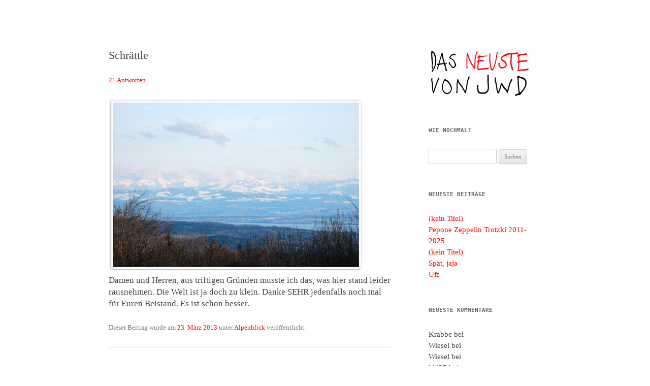

--- FILE ---
content_type: text/html; charset=UTF-8
request_url: http://montezblog.de/2013/03/schraettle-2/?replytocom=10271
body_size: 59244
content:
<!DOCTYPE html>
<!--[if IE 7]>
<html class="ie ie7" lang="de">
<![endif]-->
<!--[if IE 8]>
<html class="ie ie8" lang="de">
<![endif]-->
<!--[if !(IE 7) & !(IE 8)]><!-->
<html lang="de">
<!--<![endif]-->
<head>
<meta charset="UTF-8" />
<meta name="viewport" content="width=device-width" />
<title>Schrättle | Das Neuste von JWD</title>
<link rel="profile" href="https://gmpg.org/xfn/11" />
<link rel="pingback" href="http://montezblog.de/xmlrpc.php">
<!--[if lt IE 9]>
<script src="http://montezblog.de/wp-content/themes/twentytwelve/js/html5.js?ver=3.7.0" type="text/javascript"></script>
<![endif]-->
<meta name='robots' content='max-image-preview:large, noindex, follow' />
<link rel='dns-prefetch' href='//fonts.googleapis.com' />
<link rel='dns-prefetch' href='//s.w.org' />
<link rel='dns-prefetch' href='//v0.wordpress.com' />
<link href='https://fonts.gstatic.com' crossorigin rel='preconnect' />
<link rel="alternate" type="application/rss+xml" title="Das Neuste von JWD &raquo; Feed" href="http://montezblog.de/feed/" />
<link rel="alternate" type="application/rss+xml" title="Das Neuste von JWD &raquo; Kommentar-Feed" href="http://montezblog.de/comments/feed/" />
<link rel="alternate" type="application/rss+xml" title="Das Neuste von JWD &raquo; Schrättle-Kommentar-Feed" href="http://montezblog.de/2013/03/schraettle-2/feed/" />
		<script type="text/javascript">
			window._wpemojiSettings = {"baseUrl":"https:\/\/s.w.org\/images\/core\/emoji\/13.0.1\/72x72\/","ext":".png","svgUrl":"https:\/\/s.w.org\/images\/core\/emoji\/13.0.1\/svg\/","svgExt":".svg","source":{"concatemoji":"http:\/\/montezblog.de\/wp-includes\/js\/wp-emoji-release.min.js?ver=5.7.14"}};
			!function(e,a,t){var n,r,o,i=a.createElement("canvas"),p=i.getContext&&i.getContext("2d");function s(e,t){var a=String.fromCharCode;p.clearRect(0,0,i.width,i.height),p.fillText(a.apply(this,e),0,0);e=i.toDataURL();return p.clearRect(0,0,i.width,i.height),p.fillText(a.apply(this,t),0,0),e===i.toDataURL()}function c(e){var t=a.createElement("script");t.src=e,t.defer=t.type="text/javascript",a.getElementsByTagName("head")[0].appendChild(t)}for(o=Array("flag","emoji"),t.supports={everything:!0,everythingExceptFlag:!0},r=0;r<o.length;r++)t.supports[o[r]]=function(e){if(!p||!p.fillText)return!1;switch(p.textBaseline="top",p.font="600 32px Arial",e){case"flag":return s([127987,65039,8205,9895,65039],[127987,65039,8203,9895,65039])?!1:!s([55356,56826,55356,56819],[55356,56826,8203,55356,56819])&&!s([55356,57332,56128,56423,56128,56418,56128,56421,56128,56430,56128,56423,56128,56447],[55356,57332,8203,56128,56423,8203,56128,56418,8203,56128,56421,8203,56128,56430,8203,56128,56423,8203,56128,56447]);case"emoji":return!s([55357,56424,8205,55356,57212],[55357,56424,8203,55356,57212])}return!1}(o[r]),t.supports.everything=t.supports.everything&&t.supports[o[r]],"flag"!==o[r]&&(t.supports.everythingExceptFlag=t.supports.everythingExceptFlag&&t.supports[o[r]]);t.supports.everythingExceptFlag=t.supports.everythingExceptFlag&&!t.supports.flag,t.DOMReady=!1,t.readyCallback=function(){t.DOMReady=!0},t.supports.everything||(n=function(){t.readyCallback()},a.addEventListener?(a.addEventListener("DOMContentLoaded",n,!1),e.addEventListener("load",n,!1)):(e.attachEvent("onload",n),a.attachEvent("onreadystatechange",function(){"complete"===a.readyState&&t.readyCallback()})),(n=t.source||{}).concatemoji?c(n.concatemoji):n.wpemoji&&n.twemoji&&(c(n.twemoji),c(n.wpemoji)))}(window,document,window._wpemojiSettings);
		</script>
		<style type="text/css">
img.wp-smiley,
img.emoji {
	display: inline !important;
	border: none !important;
	box-shadow: none !important;
	height: 1em !important;
	width: 1em !important;
	margin: 0 .07em !important;
	vertical-align: -0.1em !important;
	background: none !important;
	padding: 0 !important;
}
</style>
	<link rel='stylesheet' id='wp-block-library-css'  href='http://montezblog.de/wp-includes/css/dist/block-library/style.min.css?ver=5.7.14' type='text/css' media='all' />
<style id='wp-block-library-inline-css' type='text/css'>
.has-text-align-justify{text-align:justify;}
</style>
<link rel='stylesheet' id='wp-block-library-theme-css'  href='http://montezblog.de/wp-includes/css/dist/block-library/theme.min.css?ver=5.7.14' type='text/css' media='all' />
<link rel='stylesheet' id='mediaelement-css'  href='http://montezblog.de/wp-includes/js/mediaelement/mediaelementplayer-legacy.min.css?ver=4.2.16' type='text/css' media='all' />
<link rel='stylesheet' id='wp-mediaelement-css'  href='http://montezblog.de/wp-includes/js/mediaelement/wp-mediaelement.min.css?ver=5.7.14' type='text/css' media='all' />
<link rel='stylesheet' id='twentytwelve-fonts-css'  href='https://fonts.googleapis.com/css?family=Open+Sans%3A400italic%2C700italic%2C400%2C700&#038;subset=latin%2Clatin-ext&#038;display=fallback' type='text/css' media='all' />
<link rel='stylesheet' id='twentytwelve-style-css'  href='http://montezblog.de/wp-content/themes/twentytwelve/style.css?ver=20190507' type='text/css' media='all' />
<link rel='stylesheet' id='twentytwelve-block-style-css'  href='http://montezblog.de/wp-content/themes/twentytwelve/css/blocks.css?ver=20190406' type='text/css' media='all' />
<!--[if lt IE 9]>
<link rel='stylesheet' id='twentytwelve-ie-css'  href='http://montezblog.de/wp-content/themes/twentytwelve/css/ie.css?ver=20150214' type='text/css' media='all' />
<![endif]-->
<link rel='stylesheet' id='jetpack_css-css'  href='http://montezblog.de/wp-content/plugins/jetpack/css/jetpack.css?ver=10.4.2' type='text/css' media='all' />
<script type='text/javascript' src='http://montezblog.de/wp-includes/js/jquery/jquery.min.js?ver=3.5.1' id='jquery-core-js'></script>
<script type='text/javascript' src='http://montezblog.de/wp-includes/js/jquery/jquery-migrate.min.js?ver=3.3.2' id='jquery-migrate-js'></script>
<link rel="https://api.w.org/" href="http://montezblog.de/wp-json/" /><link rel="alternate" type="application/json" href="http://montezblog.de/wp-json/wp/v2/posts/1356" /><link rel="EditURI" type="application/rsd+xml" title="RSD" href="http://montezblog.de/xmlrpc.php?rsd" />
<link rel="wlwmanifest" type="application/wlwmanifest+xml" href="http://montezblog.de/wp-includes/wlwmanifest.xml" /> 
<meta name="generator" content="WordPress 5.7.14" />
<link rel="canonical" href="http://montezblog.de/2013/03/schraettle-2/" />
<link rel='shortlink' href='https://wp.me/p5Ee2I-lS' />
<link rel="alternate" type="application/json+oembed" href="http://montezblog.de/wp-json/oembed/1.0/embed?url=http%3A%2F%2Fmontezblog.de%2F2013%2F03%2Fschraettle-2%2F" />
<link rel="alternate" type="text/xml+oembed" href="http://montezblog.de/wp-json/oembed/1.0/embed?url=http%3A%2F%2Fmontezblog.de%2F2013%2F03%2Fschraettle-2%2F&#038;format=xml" />
<style type='text/css'>img#wpstats{display:none}</style>
		<style type="text/css">.recentcomments a{display:inline !important;padding:0 !important;margin:0 !important;}</style>	<style type="text/css" id="twentytwelve-header-css">
		.site-title,
	.site-description {
		position: absolute;
		clip: rect(1px 1px 1px 1px); /* IE7 */
		clip: rect(1px, 1px, 1px, 1px);
	}
			</style>
	
<!-- Jetpack Open Graph Tags -->
<meta property="og:type" content="article" />
<meta property="og:title" content="Schrättle" />
<meta property="og:url" content="http://montezblog.de/2013/03/schraettle-2/" />
<meta property="og:description" content="Damen und Herren, aus triftigen Gr&uuml;nden musste ich das, was hier stand leider rausnehmen. Die Welt ist ja doch zu klein. Danke SEHR jedenfalls noch mal f&uuml;r Euren Beistand. Es ist schon be…" />
<meta property="article:published_time" content="2013-03-23T09:34:00+00:00" />
<meta property="article:modified_time" content="2015-01-22T22:58:02+00:00" />
<meta property="og:site_name" content="Das Neuste von JWD" />
<meta property="og:image" content="http://montezblog.de/wp-content/uploads/DSC_00025.jpg" />
<meta property="og:image:secure_url" content="https://i2.wp.com/montezblog.de/wp-content/uploads/DSC_00025.jpg" />
<meta property="og:image:width" content="500" />
<meta property="og:image:height" content="340" />
<meta property="og:image:alt" content="DSC_00025" />
<meta property="og:locale" content="de_DE" />
<meta name="twitter:text:title" content="Schrättle" />
<meta name="twitter:image" content="http://montezblog.de/wp-content/uploads/DSC_00025.jpg?w=640" />
<meta name="twitter:image:alt" content="DSC_00025" />
<meta name="twitter:card" content="summary_large_image" />

<!-- End Jetpack Open Graph Tags -->
<style type="text/css" id="wp-custom-css">/*
Willkommen beim benutzerdefinierten CSS!

CSS (Cascading Style Sheets) ist eine Art Code, der dem Browser sagt, wie
eine Webseite dargestellt werden soll. Du kannst diese Kommentare löschen
und mit deinen Anpassungen beginnen.

Als Standard wird dein Stylesheet nach den Theme-Stylesheets geladen, das
heißt, dass deine Regeln Vorrang haben und die Theme-CSS-Regeln
überschreiben können. Schreibe einfach hier rein, was du ändern
möchtest, du musst nicht den gesamten Stylesheet-Inhalt deines Themes
kopieren.
*/
body {
	font-size: 16px;
	font-size: 1rem;
	font-family: "Open Sans", Helvetica, Arial, sans-serif;
	text-rendering: optimizeLegibility;
	color: #444;
}

body.custom-font-enabled {
	font-family: 'Sorts Mill Goudy', serif;
	font-size: 120%;
}

.entry-content img, .comment-content img, .widget img, img.header-image, .author-avatar img, img.wp-post-image {
	border-radius: 3px;
	box-shadow: 0 0 0 rgba(0,0,0,0.2);
}

a:-webkit-any-link {
/*color: -webkit-link;*/
	text-decoration: none;
	color: #fd0100;
/*cursor: auto;*/
}

.widget-area .widget h3 {
	font-family: 'Lucinda Console', 'Monaco', monospace;
}

.widget-area .widget a, .widget-area .widget a:visited, .widget-area .widget a:hover {
	color: #fd0100;
}

body {
	background-color: #FFFFFF;
}

body .site {
	box-shadow: 0 0 0 rgba(100,100,100,0.3);
}

.site-header {
	padding: 0;
}

media="all"
a {
	color: #fd0100;
}

.entry-content p, .entry-summary p, .comment-content p, .mu_register p {
	margin: 0 0 24px;
	margin: 0 0 1.714285714rem;
	line-height: 1.4;
}

.widget-area .widget p, .widget-area .widget li, .widget-area .widget .textwidget {
	font-size: 90%;
	line-height: 1.5;
}

.site {
	max-width: 853px;
}
.nav-menu{display:none;}</style></head>

<body class="post-template-default single single-post postid-1356 single-format-standard wp-embed-responsive custom-font-enabled single-author">
<div id="page" class="hfeed site">
	<header id="masthead" class="site-header" role="banner">
		<hgroup>
			<h1 class="site-title"><a href="http://montezblog.de/" title="Das Neuste von JWD" rel="home">Das Neuste von JWD</a></h1>
			<h2 class="site-description"></h2>
		</hgroup>

		<nav id="site-navigation" class="main-navigation" role="navigation">
			<button class="menu-toggle">Menü</button>
			<a class="assistive-text" href="#content" title="Zum Inhalt springen">Zum Inhalt springen</a>
			<div class="nav-menu"><ul>
<li ><a href="http://montezblog.de/">Start</a></li><li class="page_item page-item-3694"><a href="http://montezblog.de/3694-2/">#3694 (kein Titel)</a></li>
<li class="page_item page-item-3690"><a href="http://montezblog.de/verlaufen/">Verlaufen</a></li>
</ul></div>
		</nav><!-- #site-navigation -->

			</header><!-- #masthead -->

	<div id="main" class="wrapper">

	<div id="primary" class="site-content">
		<div id="content" role="main">

			
				
	<article id="post-1356" class="post-1356 post type-post status-publish format-standard hentry category-alpenblick">
				<header class="entry-header">
			
						<h1 class="entry-title">Schrättle</h1>
										<div class="comments-link">
					<a href="http://montezblog.de/2013/03/schraettle-2/#comments">21 Antworten</a>				</div><!-- .comments-link -->
					</header><!-- .entry-header -->

				<div class="entry-content">
			<p><img loading="lazy" title="" height="340" alt="DSC_00025" width="500" src="http://montezblog.de/wp-content/uploads/DSC_00025.jpg" /><br />
Damen und Herren, aus triftigen Gr&uuml;nden musste ich das, was hier stand leider rausnehmen. Die Welt ist ja doch zu klein. Danke SEHR jedenfalls noch mal f&uuml;r Euren Beistand. Es ist schon besser.</p>
					</div><!-- .entry-content -->
		
		<footer class="entry-meta">
			Dieser Beitrag wurde am <a href="http://montezblog.de/2013/03/schraettle-2/" title="10:34" rel="bookmark"><time class="entry-date" datetime="2013-03-23T10:34:00+01:00">23. März 2013</time></a><span class="by-author"> von <span class="author vcard"><a class="url fn n" href="http://montezblog.de/author/montez/" title="Alle Beiträge von montez anzeigen" rel="author">montez</a></span></span> unter <a href="http://montezblog.de/category/alpenblick/" rel="category tag">Alpenblick</a> veröffentlicht.								</footer><!-- .entry-meta -->
	</article><!-- #post -->

				<nav class="nav-single">
					<h3 class="assistive-text">Beitrags-Navigation</h3>
					<span class="nav-previous"><a href="http://montezblog.de/2013/03/woanders-02/" rel="prev"><span class="meta-nav">&larr;</span> Woanders #02</a></span>
					<span class="nav-next"><a href="http://montezblog.de/2013/03/woanders-03/" rel="next">Woanders #03 <span class="meta-nav">&rarr;</span></a></span>
				</nav><!-- .nav-single -->

				
<div id="comments" class="comments-area">

	
			<h2 class="comments-title">
			21 Gedanken zu &#8222;<span>Schrättle</span>&#8220;		</h2>

		<ol class="commentlist">
					<li class="comment even thread-even depth-1" id="li-comment-10268">
		<article id="comment-10268" class="comment">
			<header class="comment-meta comment-author vcard">
				<cite><b class="fn"><a href='http://montezblog.de/' rel='external nofollow ugc' class='url'>montez</a></b> </cite><a href="http://montezblog.de/2013/03/schraettle-2/#comment-10268"><time datetime="2013-03-26T00:31:43+01:00">26. März 2013 um 0:31</time></a>				</header><!-- .comment-meta -->

				
				
				<section class="comment-content comment">
				<p>Sollten wir die Chose mal ins Auge fassen. W&uuml;rden Sie &#8230;? <br />
Aber meinetwegen hat das Zeit.</p>
								</section><!-- .comment-content -->

				<div class="reply">
				<a rel='nofollow' class='comment-reply-link' href='http://montezblog.de/2013/03/schraettle-2/?replytocom=10268#respond' data-commentid="10268" data-postid="1356" data-belowelement="comment-10268" data-respondelement="respond" data-replyto="Auf montez antworten" aria-label='Auf montez antworten'>Antworten</a> <span>&darr;</span>				</div><!-- .reply -->
			</article><!-- #comment-## -->
				</li><!-- #comment-## -->
		<li class="comment odd alt thread-odd thread-alt depth-1" id="li-comment-10269">
		<article id="comment-10269" class="comment">
			<header class="comment-meta comment-author vcard">
				<cite><b class="fn"><a href='http://charlesbee.blogger.de/' rel='external nofollow ugc' class='url'>keinekrabbe</a></b> </cite><a href="http://montezblog.de/2013/03/schraettle-2/#comment-10269"><time datetime="2013-03-26T00:36:31+01:00">26. März 2013 um 0:36</time></a>				</header><!-- .comment-meta -->

				
				
				<section class="comment-content comment">
				<p>noch habe ich ca. 500 KB Speicher f&uuml;r die Bilder frei. Vielleicht nach Ostern? Ich bring den Laptop mit?</p>
								</section><!-- .comment-content -->

				<div class="reply">
				<a rel='nofollow' class='comment-reply-link' href='http://montezblog.de/2013/03/schraettle-2/?replytocom=10269#respond' data-commentid="10269" data-postid="1356" data-belowelement="comment-10269" data-respondelement="respond" data-replyto="Auf keinekrabbe antworten" aria-label='Auf keinekrabbe antworten'>Antworten</a> <span>&darr;</span>				</div><!-- .reply -->
			</article><!-- #comment-## -->
				</li><!-- #comment-## -->
		<li class="comment even thread-even depth-1" id="li-comment-10270">
		<article id="comment-10270" class="comment">
			<header class="comment-meta comment-author vcard">
				<cite><b class="fn"><a href='http://booksandmore.twoday.net/' rel='external nofollow ugc' class='url'>books and more</a></b> </cite><a href="http://montezblog.de/2013/03/schraettle-2/#comment-10270"><time datetime="2013-03-26T00:56:39+01:00">26. März 2013 um 0:56</time></a>				</header><!-- .comment-meta -->

				
				
				<section class="comment-content comment">
				<p>F&uuml;r ein Berufsprojekt probiere ich gerade auf WordPress herum, und hatte auch zuerst den Eindruck, man sei bei Eingriffen ins Design sehr eingeschr&auml;nkt. Das scheint aber vom &#8218;Theme&#8216; abzuh&auml;ngen, das man als grundlegendes Design-Template w&auml;hlt. in den neueren Standard-Themes, z.b. Twentytwelve hat man sehr umfangreiche (eigentlich vollst&auml;ndige, wenn ich recht verstehe) Eingriffsm&ouml;glichkeiten in die einzelnen Modul-Templates und in die style.css. Daf&uuml;r gibt&#8217;s sogar einen online-Editor, der &#8211; aber nur in den entsprechenden Themes &#8211; &uuml;ber das Admin-Dashboard unter dem Punkt &#8218;Design&#8216; (glaub ich) zu erreichen ist. Habe jetzt nicht so den &Uuml;berblick &uuml;ber s&auml;mtliche Blogplattformen, bin aber von WordPress im Vergleich zu twoday &#8211; nach Umgew&ouml;hnung &#8211; schlicht begeistert. Andere Liga. </p>
<p>Vielleicht haben Sie aber auch was anderes gemeint? <br />
Ja, twoday farewell, bin hier ja nur noch wegen alter (und neuer) Kontakte.</p>
								</section><!-- .comment-content -->

				<div class="reply">
				<a rel='nofollow' class='comment-reply-link' href='http://montezblog.de/2013/03/schraettle-2/?replytocom=10270#respond' data-commentid="10270" data-postid="1356" data-belowelement="comment-10270" data-respondelement="respond" data-replyto="Auf books and more antworten" aria-label='Auf books and more antworten'>Antworten</a> <span>&darr;</span>				</div><!-- .reply -->
			</article><!-- #comment-## -->
				</li><!-- #comment-## -->
		<li class="comment odd alt thread-odd thread-alt depth-1" id="li-comment-10271">
		<article id="comment-10271" class="comment">
			<header class="comment-meta comment-author vcard">
				<cite><b class="fn"><a href='http://kid37.blogger.de' rel='external nofollow ugc' class='url'>kid37</a></b> </cite><a href="http://montezblog.de/2013/03/schraettle-2/#comment-10271"><time datetime="2013-03-26T02:46:20+01:00">26. März 2013 um 2:46</time></a>				</header><!-- .comment-meta -->

				
				
				<section class="comment-content comment">
				<p>Ich hatte da vor Jahren mal <a href="http://kid37.wordpress.com" rel="nofollow">was</a> probiert, fand aber, da&szlig; man zu wenig Zugriff hatte aufs Layout. M&ouml;glicherweise hat sich das ge&auml;ndert oder es liegt tats&auml;chlich, wie Sie sagen, am gew&auml;hlten Theme. Damals gab es in der Gratisversion auch weitere Beschr&auml;nkungen beim Speicherplatz, &auml;hnlich wie hier. Wenn man WP aber aufbohrt oder auf eigener domain betreibt, ist das ziemlich cool.</p>
<p>Blogger.de hat nichts mit Google zu tun. Das ist ein charmantes, nicht-kommerzielles Privatprojekt, das mit der Antville-Software (&auml;hlich wie hier) l&auml;uft. Vermutlich ist das aber nur im Groben kompatibel, weil Twoday/Knallgrau ja ziemlich viel selbst entwickelt haben. Es gibt f&uuml;r Blogger.de auch eine ganze Reihe vorgemalter <a href="http://layouts.antville.org/" rel="nofollow">Layouts</a>.</p>
								</section><!-- .comment-content -->

				<div class="reply">
				<a rel='nofollow' class='comment-reply-link' href='http://montezblog.de/2013/03/schraettle-2/?replytocom=10271#respond' data-commentid="10271" data-postid="1356" data-belowelement="comment-10271" data-respondelement="respond" data-replyto="Auf kid37 antworten" aria-label='Auf kid37 antworten'>Antworten</a> <span>&darr;</span>				</div><!-- .reply -->
			</article><!-- #comment-## -->
				</li><!-- #comment-## -->
		<li class="comment even thread-even depth-1" id="li-comment-10253">
		<article id="comment-10253" class="comment">
			<header class="comment-meta comment-author vcard">
				<cite><b class="fn"><a href='http://charlesbee.blogger.de/' rel='external nofollow ugc' class='url'>keinekrabbe</a></b> </cite><a href="http://montezblog.de/2013/03/schraettle-2/#comment-10253"><time datetime="2013-03-26T10:17:34+01:00">26. März 2013 um 10:17</time></a>				</header><!-- .comment-meta -->

				
				
				<section class="comment-content comment">
				<p>wenn man anf&auml;ngt, sich selbst zu zensieren. Nachdem ich einigen Leuten erz&auml;hlt habe, dass ich jetzt <i>archiviert</i> werde, wollten diese nat&uuml;rlich mitlesen. Ich habe lange &uuml;berlegt, und &uuml;berlege noch, wem ich den Link gebe. Aber, in der Anonymit&auml;t schreibt es sich lockerer (und auch b&ouml;ser, wenn&#8217;s denn mal sein muss), auf jeden Fall wahrhaftiger. Der Wahrheit w&uuml;rde ich jederzeit den Vorrang geben gegen&uuml;ber gesch&ouml;nten Textlein, die niemanden kratzen. Od&#8217;r?</p>
								</section><!-- .comment-content -->

				<div class="reply">
				<a rel='nofollow' class='comment-reply-link' href='http://montezblog.de/2013/03/schraettle-2/?replytocom=10253#respond' data-commentid="10253" data-postid="1356" data-belowelement="comment-10253" data-respondelement="respond" data-replyto="Auf keinekrabbe antworten" aria-label='Auf keinekrabbe antworten'>Antworten</a> <span>&darr;</span>				</div><!-- .reply -->
			</article><!-- #comment-## -->
				</li><!-- #comment-## -->
		<li class="comment odd alt thread-odd thread-alt depth-1" id="li-comment-10254">
		<article id="comment-10254" class="comment">
			<header class="comment-meta comment-author vcard">
				<cite><b class="fn"><a href='http://montezblog.de/' rel='external nofollow ugc' class='url'>montez</a></b> </cite><a href="http://montezblog.de/2013/03/schraettle-2/#comment-10254"><time datetime="2013-03-26T10:22:46+01:00">26. März 2013 um 10:22</time></a>				</header><!-- .comment-meta -->

				
				
				<section class="comment-content comment">
				<p>Ja. Das ist ein Dilemma. Ich verkneif mir schon einige Zeit die h&uuml;bschen boshaften Geschichten, die ich &uuml;ber meine Mitmenschen schreiben k&ouml;nnte, weil ich bereits aus reinem Zufall einmal aus der Verborgenheit gepurzelt bin. Ausser dem JJ (huhu!) und Dir halte ich die Freunde hier raus, die wissen von nix. Dennoch, der Teufel ist ein Eichh&ouml;rnchen. Und Wahrheit kann es ja trotzdem geben &#8230;</p>
								</section><!-- .comment-content -->

				<div class="reply">
				<a rel='nofollow' class='comment-reply-link' href='http://montezblog.de/2013/03/schraettle-2/?replytocom=10254#respond' data-commentid="10254" data-postid="1356" data-belowelement="comment-10254" data-respondelement="respond" data-replyto="Auf montez antworten" aria-label='Auf montez antworten'>Antworten</a> <span>&darr;</span>				</div><!-- .reply -->
			</article><!-- #comment-## -->
				</li><!-- #comment-## -->
		<li class="comment even thread-even depth-1" id="li-comment-10255">
		<article id="comment-10255" class="comment">
			<header class="comment-meta comment-author vcard">
				<cite><b class="fn"><a href='http://charlesbee.blogger.de/' rel='external nofollow ugc' class='url'>keinekrabbe</a></b> </cite><a href="http://montezblog.de/2013/03/schraettle-2/#comment-10255"><time datetime="2013-03-26T10:34:09+01:00">26. März 2013 um 10:34</time></a>				</header><!-- .comment-meta -->

				
				
				<section class="comment-content comment">
				<p>frechen, mit Bissigkeit gew&uuml;rzten Geschichten so mag!</p>
								</section><!-- .comment-content -->

				<div class="reply">
				<a rel='nofollow' class='comment-reply-link' href='http://montezblog.de/2013/03/schraettle-2/?replytocom=10255#respond' data-commentid="10255" data-postid="1356" data-belowelement="comment-10255" data-respondelement="respond" data-replyto="Auf keinekrabbe antworten" aria-label='Auf keinekrabbe antworten'>Antworten</a> <span>&darr;</span>				</div><!-- .reply -->
			</article><!-- #comment-## -->
				</li><!-- #comment-## -->
		<li class="comment odd alt thread-odd thread-alt depth-1" id="li-comment-10256">
		<article id="comment-10256" class="comment">
			<header class="comment-meta comment-author vcard">
				<cite><b class="fn"><a href='http://montezblog.de/' rel='external nofollow ugc' class='url'>montez</a></b> </cite><a href="http://montezblog.de/2013/03/schraettle-2/#comment-10256"><time datetime="2013-03-26T10:36:02+01:00">26. März 2013 um 10:36</time></a>				</header><!-- .comment-meta -->

				
				
				<section class="comment-content comment">
				<p>Ich werde Sie f&uuml;r Ihnen an verborgenen Orten publizieren.</p>
								</section><!-- .comment-content -->

				<div class="reply">
				<a rel='nofollow' class='comment-reply-link' href='http://montezblog.de/2013/03/schraettle-2/?replytocom=10256#respond' data-commentid="10256" data-postid="1356" data-belowelement="comment-10256" data-respondelement="respond" data-replyto="Auf montez antworten" aria-label='Auf montez antworten'>Antworten</a> <span>&darr;</span>				</div><!-- .reply -->
			</article><!-- #comment-## -->
				</li><!-- #comment-## -->
		<li class="comment even thread-even depth-1" id="li-comment-10257">
		<article id="comment-10257" class="comment">
			<header class="comment-meta comment-author vcard">
				<cite><b class="fn"><a href='http://charlesbee.blogger.de/' rel='external nofollow ugc' class='url'>keinekrabbe</a></b> </cite><a href="http://montezblog.de/2013/03/schraettle-2/#comment-10257"><time datetime="2013-03-26T10:41:12+01:00">26. März 2013 um 10:41</time></a>				</header><!-- .comment-meta -->

				
				
				<section class="comment-content comment">
				<p>schon neue verborgene Orte gefunden? Wie ich &uuml;brigens nachlas, scheinen einige Autoren twoday verlassen zu wollen.</p>
								</section><!-- .comment-content -->

				<div class="reply">
				<a rel='nofollow' class='comment-reply-link' href='http://montezblog.de/2013/03/schraettle-2/?replytocom=10257#respond' data-commentid="10257" data-postid="1356" data-belowelement="comment-10257" data-respondelement="respond" data-replyto="Auf keinekrabbe antworten" aria-label='Auf keinekrabbe antworten'>Antworten</a> <span>&darr;</span>				</div><!-- .reply -->
			</article><!-- #comment-## -->
				</li><!-- #comment-## -->
		<li class="comment odd alt thread-odd thread-alt depth-1" id="li-comment-10258">
		<article id="comment-10258" class="comment">
			<header class="comment-meta comment-author vcard">
				<cite><b class="fn"><a href='http://montezblog.de/' rel='external nofollow ugc' class='url'>montez</a></b> </cite><a href="http://montezblog.de/2013/03/schraettle-2/#comment-10258"><time datetime="2013-03-26T10:50:11+01:00">26. März 2013 um 10:50</time></a>				</header><!-- .comment-meta -->

				
				
				<section class="comment-content comment">
				<p>N&ouml;, noch nich. Aber wenn der Schotter aufgebraucht ist, k&ouml;nnte auch ich mir vorstellen, das sinkende Schiff zu verlassen. Sie? Mir grauts nur wieder vor den Umbauten.</p>
<p>Soso. Wo lasen Sie denn nach? Autoren. Gni.</p>
								</section><!-- .comment-content -->

				<div class="reply">
				<a rel='nofollow' class='comment-reply-link' href='http://montezblog.de/2013/03/schraettle-2/?replytocom=10258#respond' data-commentid="10258" data-postid="1356" data-belowelement="comment-10258" data-respondelement="respond" data-replyto="Auf montez antworten" aria-label='Auf montez antworten'>Antworten</a> <span>&darr;</span>				</div><!-- .reply -->
			</article><!-- #comment-## -->
				</li><!-- #comment-## -->
		<li class="comment even thread-even depth-1" id="li-comment-10259">
		<article id="comment-10259" class="comment">
			<header class="comment-meta comment-author vcard">
				<cite><b class="fn"><a href='http://charlesbee.blogger.de/' rel='external nofollow ugc' class='url'>keinekrabbe</a></b> </cite><a href="http://montezblog.de/2013/03/schraettle-2/#comment-10259"><time datetime="2013-03-26T10:57:19+01:00">26. März 2013 um 10:57</time></a>				</header><!-- .comment-meta -->

				
				
				<section class="comment-content comment">
				<p>Bei der Frau Koma und ff. Man anprangerte die dauernden Totalausf&auml;lle an den Wochenenden. Was g&auml;b&#8217;s denn f&uuml;r Alternativen? Soll ich mich mal umschauen? Unter der eigenen Domain geht&#8217;s ja immer nicht, zack, ist man raus aus der Pseudonymit&auml;t.</p>
								</section><!-- .comment-content -->

				<div class="reply">
				<a rel='nofollow' class='comment-reply-link' href='http://montezblog.de/2013/03/schraettle-2/?replytocom=10259#respond' data-commentid="10259" data-postid="1356" data-belowelement="comment-10259" data-respondelement="respond" data-replyto="Auf keinekrabbe antworten" aria-label='Auf keinekrabbe antworten'>Antworten</a> <span>&darr;</span>				</div><!-- .reply -->
			</article><!-- #comment-## -->
				</li><!-- #comment-## -->
		<li class="comment odd alt thread-odd thread-alt depth-1" id="li-comment-10260">
		<article id="comment-10260" class="comment">
			<header class="comment-meta comment-author vcard">
				<cite><b class="fn"><a href='http://montezblog.de/' rel='external nofollow ugc' class='url'>montez</a></b> </cite><a href="http://montezblog.de/2013/03/schraettle-2/#comment-10260"><time datetime="2013-03-26T11:05:01+01:00">26. März 2013 um 11:05</time></a>				</header><!-- .comment-meta -->

				
				
				<section class="comment-content comment">
				<p>Ne, das halten wir sch&ouml;n auseinander. Aber wohin?</p>
<p>Ja, die Ausfallerei geht mir auch auf den Senkel.</p>
								</section><!-- .comment-content -->

				<div class="reply">
				<a rel='nofollow' class='comment-reply-link' href='http://montezblog.de/2013/03/schraettle-2/?replytocom=10260#respond' data-commentid="10260" data-postid="1356" data-belowelement="comment-10260" data-respondelement="respond" data-replyto="Auf montez antworten" aria-label='Auf montez antworten'>Antworten</a> <span>&darr;</span>				</div><!-- .reply -->
			</article><!-- #comment-## -->
				</li><!-- #comment-## -->
		<li class="comment even thread-even depth-1" id="li-comment-10261">
		<article id="comment-10261" class="comment">
			<header class="comment-meta comment-author vcard">
				<cite><b class="fn"><a href='http://charlesbee.blogger.de/' rel='external nofollow ugc' class='url'>keinekrabbe</a></b> </cite><a href="http://montezblog.de/2013/03/schraettle-2/#comment-10261"><time datetime="2013-03-26T11:09:27+01:00">26. März 2013 um 11:09</time></a>				</header><!-- .comment-meta -->

				
				
				<section class="comment-content comment">
				<p>twoday mal ordentlich auf und drohen mit Weggang, falls wir nicht mehr Webspace bekommen und das ganze nicht g&uuml;nstiger wird.</p>
								</section><!-- .comment-content -->

				<div class="reply">
				<a rel='nofollow' class='comment-reply-link' href='http://montezblog.de/2013/03/schraettle-2/?replytocom=10261#respond' data-commentid="10261" data-postid="1356" data-belowelement="comment-10261" data-respondelement="respond" data-replyto="Auf keinekrabbe antworten" aria-label='Auf keinekrabbe antworten'>Antworten</a> <span>&darr;</span>				</div><!-- .reply -->
			</article><!-- #comment-## -->
				</li><!-- #comment-## -->
		<li class="comment odd alt thread-odd thread-alt depth-1" id="li-comment-10262">
		<article id="comment-10262" class="comment">
			<header class="comment-meta comment-author vcard">
				<cite><b class="fn"><a href='http://montezblog.de/' rel='external nofollow ugc' class='url'>montez</a></b> </cite><a href="http://montezblog.de/2013/03/schraettle-2/#comment-10262"><time datetime="2013-03-26T11:11:29+01:00">26. März 2013 um 11:11</time></a>				</header><!-- .comment-meta -->

				
				
				<section class="comment-content comment">
				<p>Sie meinen, wir als wichtige Leute?</p>
								</section><!-- .comment-content -->

				<div class="reply">
				<a rel='nofollow' class='comment-reply-link' href='http://montezblog.de/2013/03/schraettle-2/?replytocom=10262#respond' data-commentid="10262" data-postid="1356" data-belowelement="comment-10262" data-respondelement="respond" data-replyto="Auf montez antworten" aria-label='Auf montez antworten'>Antworten</a> <span>&darr;</span>				</div><!-- .reply -->
			</article><!-- #comment-## -->
				</li><!-- #comment-## -->
		<li class="comment even thread-even depth-1" id="li-comment-10263">
		<article id="comment-10263" class="comment">
			<header class="comment-meta comment-author vcard">
				<cite><b class="fn"><a href='http://charlesbee.blogger.de/' rel='external nofollow ugc' class='url'>keinekrabbe</a></b> </cite><a href="http://montezblog.de/2013/03/schraettle-2/#comment-10263"><time datetime="2013-03-26T11:14:12+01:00">26. März 2013 um 11:14</time></a>				</header><!-- .comment-meta -->

				
				
				<section class="comment-content comment">
				<p>als das Blog-<i>Volk</i>. So&#8217;ne richtige Revolution anzetteln.<br />
Ich les mich grad durch Blog-Testergebnisse&#8230;</p>
								</section><!-- .comment-content -->

				<div class="reply">
				<a rel='nofollow' class='comment-reply-link' href='http://montezblog.de/2013/03/schraettle-2/?replytocom=10263#respond' data-commentid="10263" data-postid="1356" data-belowelement="comment-10263" data-respondelement="respond" data-replyto="Auf keinekrabbe antworten" aria-label='Auf keinekrabbe antworten'>Antworten</a> <span>&darr;</span>				</div><!-- .reply -->
			</article><!-- #comment-## -->
				</li><!-- #comment-## -->
		<li class="comment odd alt thread-odd thread-alt depth-1" id="li-comment-10264">
		<article id="comment-10264" class="comment">
			<header class="comment-meta comment-author vcard">
				<cite><b class="fn"><a href='http://kid37.blogger.de' rel='external nofollow ugc' class='url'>kid37</a></b> </cite><a href="http://montezblog.de/2013/03/schraettle-2/#comment-10264"><time datetime="2013-03-26T11:25:59+01:00">26. März 2013 um 11:25</time></a>				</header><!-- .comment-meta -->

				
				
				<section class="comment-content comment">
				<p>Blogger.de ist auch h&uuml;bsch, &auml;hnliche Software, allerdings auch ein bi&szlig;chen mehr Handarbeit, je nachdem, was man da am Layout basteln m&ouml;chte. Keine Speicherplatzbeschr&auml;nkungen und sehr stabil. (Nachts zwischen 3 und 4 meist nicht erreichbar, weil dann das Backup l&auml;uft.) Bei WordPress ist man in der freien Version recht eingeschr&auml;nkt, finde ich. Bei Blogger.com ist die Frage, wie man zu Google steht.</p>
								</section><!-- .comment-content -->

				<div class="reply">
				<a rel='nofollow' class='comment-reply-link' href='http://montezblog.de/2013/03/schraettle-2/?replytocom=10264#respond' data-commentid="10264" data-postid="1356" data-belowelement="comment-10264" data-respondelement="respond" data-replyto="Auf kid37 antworten" aria-label='Auf kid37 antworten'>Antworten</a> <span>&darr;</span>				</div><!-- .reply -->
			</article><!-- #comment-## -->
				</li><!-- #comment-## -->
		<li class="comment even thread-even depth-1" id="li-comment-10265">
		<article id="comment-10265" class="comment">
			<header class="comment-meta comment-author vcard">
				<cite><b class="fn"><a href='http://charlesbee.blogger.de/' rel='external nofollow ugc' class='url'>keinekrabbe</a></b> </cite><a href="http://montezblog.de/2013/03/schraettle-2/#comment-10265"><time datetime="2013-03-26T11:39:34+01:00">26. März 2013 um 11:39</time></a>				</header><!-- .comment-meta -->

				
				
				<section class="comment-content comment">
				<p>von Blogger.com w&uuml;rd&#8216; mich doch st&ouml;ren. Und blogger.de ist nicht von Google?<br />
Endlos am Layout umbasteln, machen wir &uuml;brigens gern. Vielleicht kann man die Stylesheets mit r&uuml;bernehmen?</p>
								</section><!-- .comment-content -->

				<div class="reply">
				<a rel='nofollow' class='comment-reply-link' href='http://montezblog.de/2013/03/schraettle-2/?replytocom=10265#respond' data-commentid="10265" data-postid="1356" data-belowelement="comment-10265" data-respondelement="respond" data-replyto="Auf keinekrabbe antworten" aria-label='Auf keinekrabbe antworten'>Antworten</a> <span>&darr;</span>				</div><!-- .reply -->
			</article><!-- #comment-## -->
				</li><!-- #comment-## -->
		<li class="comment odd alt thread-odd thread-alt depth-1" id="li-comment-10266">
		<article id="comment-10266" class="comment">
			<header class="comment-meta comment-author vcard">
				<cite><b class="fn"><a href='http://montezblog.de/' rel='external nofollow ugc' class='url'>montez</a></b> </cite><a href="http://montezblog.de/2013/03/schraettle-2/#comment-10266"><time datetime="2013-03-26T11:49:35+01:00">26. März 2013 um 11:49</time></a>				</header><!-- .comment-meta -->

				
				
				<section class="comment-content comment">
				<p>Ha: <a href="http://montez.blogger.de/" rel="nofollow">montez.blogger.de</a>!<br />
Da war mir wohl mal langweilig.</p>
								</section><!-- .comment-content -->

				<div class="reply">
				<a rel='nofollow' class='comment-reply-link' href='http://montezblog.de/2013/03/schraettle-2/?replytocom=10266#respond' data-commentid="10266" data-postid="1356" data-belowelement="comment-10266" data-respondelement="respond" data-replyto="Auf montez antworten" aria-label='Auf montez antworten'>Antworten</a> <span>&darr;</span>				</div><!-- .reply -->
			</article><!-- #comment-## -->
				</li><!-- #comment-## -->
		<li class="comment even thread-even depth-1" id="li-comment-10267">
		<article id="comment-10267" class="comment">
			<header class="comment-meta comment-author vcard">
				<cite><b class="fn"><a href='http://charlesbee.blogger.de/' rel='external nofollow ugc' class='url'>keinekrabbe</a></b> </cite><a href="http://montezblog.de/2013/03/schraettle-2/#comment-10267"><time datetime="2013-03-26T11:52:06+01:00">26. März 2013 um 11:52</time></a>				</header><!-- .comment-meta -->

				
				
				<section class="comment-content comment">
				<p>ich hab auch noch ein Login daf&uuml;r gefunden. Haupts&auml;chlich um ab und zu bei Herrn Kid zu kommentieren.</p>
								</section><!-- .comment-content -->

				<div class="reply">
				<a rel='nofollow' class='comment-reply-link' href='http://montezblog.de/2013/03/schraettle-2/?replytocom=10267#respond' data-commentid="10267" data-postid="1356" data-belowelement="comment-10267" data-respondelement="respond" data-replyto="Auf keinekrabbe antworten" aria-label='Auf keinekrabbe antworten'>Antworten</a> <span>&darr;</span>				</div><!-- .reply -->
			</article><!-- #comment-## -->
				</li><!-- #comment-## -->
		<li class="comment odd alt thread-odd thread-alt depth-1" id="li-comment-10272">
		<article id="comment-10272" class="comment">
			<header class="comment-meta comment-author vcard">
				<cite><b class="fn"><a href='http://charlesbee.blogger.de/' rel='external nofollow ugc' class='url'>keinekrabbe</a></b> </cite><a href="http://montezblog.de/2013/03/schraettle-2/#comment-10272"><time datetime="2013-03-27T09:50:24+01:00">27. März 2013 um 9:50</time></a>				</header><!-- .comment-meta -->

				
				
				<section class="comment-content comment">
				<p>Heimstatt gefallen, gut gepflegt und mit netter Nachbarschaft. Ich habe den Eindruck, WordPress gibt sich etwas zu aufgeblasen, oder? Zu viel Kram drumrum.</p>
								</section><!-- .comment-content -->

				<div class="reply">
				<a rel='nofollow' class='comment-reply-link' href='http://montezblog.de/2013/03/schraettle-2/?replytocom=10272#respond' data-commentid="10272" data-postid="1356" data-belowelement="comment-10272" data-respondelement="respond" data-replyto="Auf keinekrabbe antworten" aria-label='Auf keinekrabbe antworten'>Antworten</a> <span>&darr;</span>				</div><!-- .reply -->
			</article><!-- #comment-## -->
				</li><!-- #comment-## -->
		<li class="comment even thread-even depth-1" id="li-comment-10273">
		<article id="comment-10273" class="comment">
			<header class="comment-meta comment-author vcard">
				<cite><b class="fn"><a href='http://montezblog.de/' rel='external nofollow ugc' class='url'>montez</a></b> </cite><a href="http://montezblog.de/2013/03/schraettle-2/#comment-10273"><time datetime="2013-03-27T10:17:11+01:00">27. März 2013 um 10:17</time></a>				</header><!-- .comment-meta -->

				
				
				<section class="comment-content comment">
				<p>Ja. Das finde ich auch. Bringen Sie mal das Zauberger&auml;t mit in die Hauptstadt.</p>
								</section><!-- .comment-content -->

				<div class="reply">
				<a rel='nofollow' class='comment-reply-link' href='http://montezblog.de/2013/03/schraettle-2/?replytocom=10273#respond' data-commentid="10273" data-postid="1356" data-belowelement="comment-10273" data-respondelement="respond" data-replyto="Auf montez antworten" aria-label='Auf montez antworten'>Antworten</a> <span>&darr;</span>				</div><!-- .reply -->
			</article><!-- #comment-## -->
				</li><!-- #comment-## -->
		</ol><!-- .commentlist -->

		
		
	
		<div id="respond" class="comment-respond">
		<h3 id="reply-title" class="comment-reply-title">Schreibe einen Kommentar zu <a href="#comment-10271">kid37</a> <small><a rel="nofollow" id="cancel-comment-reply-link" href="/2013/03/schraettle-2/#respond">Antwort abbrechen</a></small></h3><form action="http://montezblog.de/wp-comments-post.php" method="post" id="commentform" class="comment-form"><p class="comment-notes"><span id="email-notes">Deine E-Mail-Adresse wird nicht veröffentlicht.</span> Erforderliche Felder sind mit <span class="required">*</span> markiert</p><p class="comment-form-comment"><label for="comment">Kommentar</label> <textarea autocomplete="new-password"  id="d4fe697e44"  name="d4fe697e44"   cols="45" rows="8" maxlength="65525" required="required"></textarea><textarea id="comment" aria-label="hp-comment" aria-hidden="true" name="comment" autocomplete="new-password" style="padding:0 !important;clip:rect(1px, 1px, 1px, 1px) !important;position:absolute !important;white-space:nowrap !important;height:1px !important;width:1px !important;overflow:hidden !important;" tabindex="-1"></textarea><script data-noptimize>document.getElementById("comment").setAttribute( "id", "a2ed159417add966fd79e815fd6c6028" );document.getElementById("d4fe697e44").setAttribute( "id", "comment" );</script></p><p class="comment-form-author"><label for="author">Name <span class="required">*</span></label> <input id="author" name="author" type="text" value="" size="30" maxlength="245" required='required' /></p>
<p class="comment-form-email"><label for="email">E-Mail-Adresse <span class="required">*</span></label> <input id="email" name="email" type="text" value="" size="30" maxlength="100" aria-describedby="email-notes" required='required' /></p>
<p class="comment-form-url"><label for="url">Website</label> <input id="url" name="url" type="text" value="" size="30" maxlength="200" /></p>
<p class="comment-form-cookies-consent"><input id="wp-comment-cookies-consent" name="wp-comment-cookies-consent" type="checkbox" value="yes" /> <label for="wp-comment-cookies-consent">Meinen Namen, meine E-Mail-Adresse und meine Website in diesem Browser für die nächste Kommentierung speichern.</label></p>
<p class="comment-subscription-form"><input type="checkbox" name="subscribe_comments" id="subscribe_comments" value="subscribe" style="width: auto; -moz-appearance: checkbox; -webkit-appearance: checkbox;" /> <label class="subscribe-label" id="subscribe-label" for="subscribe_comments">Benachrichtige mich über nachfolgende Kommentare via E-Mail.</label></p><p class="comment-subscription-form"><input type="checkbox" name="subscribe_blog" id="subscribe_blog" value="subscribe" style="width: auto; -moz-appearance: checkbox; -webkit-appearance: checkbox;" /> <label class="subscribe-label" id="subscribe-blog-label" for="subscribe_blog">Benachrichtige mich über neue Beiträge via E-Mail.</label></p><p class="form-submit"><input name="submit" type="submit" id="submit" class="submit" value="Kommentar abschicken" /> <input type='hidden' name='comment_post_ID' value='1356' id='comment_post_ID' />
<input type='hidden' name='comment_parent' id='comment_parent' value='10271' />
</p></form>	</div><!-- #respond -->
	
</div><!-- #comments .comments-area -->

			
		</div><!-- #content -->
	</div><!-- #primary -->


			<div id="secondary" class="widget-area" role="complementary">
			<aside id="text-2" class="widget widget_text">			<div class="textwidget"><a href="http://montezblog.de"><img src="http://montezblog.de/wp-content/uploads/2015/01/JWD.jpg"></a></div>
		</aside><aside id="search-2" class="widget widget_search"><h3 class="widget-title">WIE NOCHMAL?</h3><form role="search" method="get" id="searchform" class="searchform" action="http://montezblog.de/">
				<div>
					<label class="screen-reader-text" for="s">Suche nach:</label>
					<input type="text" value="" name="s" id="s" />
					<input type="submit" id="searchsubmit" value="Suchen" />
				</div>
			</form></aside>
		<aside id="recent-posts-2" class="widget widget_recent_entries">
		<h3 class="widget-title">Neueste Beiträge</h3>
		<ul>
											<li>
					<a href="http://montezblog.de/2025/06/5450/">(kein Titel)</a>
									</li>
											<li>
					<a href="http://montezblog.de/2025/05/pepone-zeppelin-trotzki-2011-2025/">Pepone Zeppelin Trotzki 2011-2025</a>
									</li>
											<li>
					<a href="http://montezblog.de/2023/03/5423/">(kein Titel)</a>
									</li>
											<li>
					<a href="http://montezblog.de/2023/03/spaet-jaja/">Spät, jaja</a>
									</li>
											<li>
					<a href="http://montezblog.de/2023/03/uff-6/">Uff</a>
									</li>
					</ul>

		</aside><aside id="recent-comments-2" class="widget widget_recent_comments"><h3 class="widget-title">Neueste Kommentare</h3><ul id="recentcomments"><li class="recentcomments"><span class="comment-author-link">Krabbe</span> bei <a href="http://montezblog.de/2025/06/5450/#comment-16369"></a></li><li class="recentcomments"><span class="comment-author-link">Wiesel</span> bei <a href="http://montezblog.de/2025/06/5450/#comment-16351"></a></li><li class="recentcomments"><span class="comment-author-link">Wiesel</span> bei <a href="http://montezblog.de/2025/06/5450/#comment-16350"></a></li><li class="recentcomments"><span class="comment-author-link"><a href='https://kid37.blogger.de' rel='external nofollow ugc' class='url'>kid37</a></span> bei <a href="http://montezblog.de/2025/06/5450/#comment-16347"></a></li><li class="recentcomments"><span class="comment-author-link"><a href='https://kid37.blogger.de' rel='external nofollow ugc' class='url'>kid37</a></span> bei <a href="http://montezblog.de/2025/05/pepone-zeppelin-trotzki-2011-2025/#comment-16329">Pepone Zeppelin Trotzki 2011-2025</a></li></ul></aside><aside id="archives-2" class="widget widget_archive"><h3 class="widget-title">HALTUNG ANGENOMMEN IM</h3>
			<ul>
					<li><a href='http://montezblog.de/2025/06/'>Juni 2025</a></li>
	<li><a href='http://montezblog.de/2025/05/'>Mai 2025</a></li>
	<li><a href='http://montezblog.de/2023/03/'>März 2023</a></li>
	<li><a href='http://montezblog.de/2021/02/'>Februar 2021</a></li>
	<li><a href='http://montezblog.de/2021/01/'>Januar 2021</a></li>
	<li><a href='http://montezblog.de/2020/12/'>Dezember 2020</a></li>
	<li><a href='http://montezblog.de/2020/11/'>November 2020</a></li>
	<li><a href='http://montezblog.de/2020/10/'>Oktober 2020</a></li>
	<li><a href='http://montezblog.de/2020/04/'>April 2020</a></li>
	<li><a href='http://montezblog.de/2020/03/'>März 2020</a></li>
	<li><a href='http://montezblog.de/2020/02/'>Februar 2020</a></li>
	<li><a href='http://montezblog.de/2020/01/'>Januar 2020</a></li>
	<li><a href='http://montezblog.de/2019/12/'>Dezember 2019</a></li>
	<li><a href='http://montezblog.de/2019/06/'>Juni 2019</a></li>
	<li><a href='http://montezblog.de/2019/05/'>Mai 2019</a></li>
	<li><a href='http://montezblog.de/2019/02/'>Februar 2019</a></li>
	<li><a href='http://montezblog.de/2019/01/'>Januar 2019</a></li>
	<li><a href='http://montezblog.de/2018/12/'>Dezember 2018</a></li>
	<li><a href='http://montezblog.de/2018/11/'>November 2018</a></li>
	<li><a href='http://montezblog.de/2018/08/'>August 2018</a></li>
	<li><a href='http://montezblog.de/2018/04/'>April 2018</a></li>
	<li><a href='http://montezblog.de/2018/03/'>März 2018</a></li>
	<li><a href='http://montezblog.de/2018/02/'>Februar 2018</a></li>
	<li><a href='http://montezblog.de/2018/01/'>Januar 2018</a></li>
	<li><a href='http://montezblog.de/2017/10/'>Oktober 2017</a></li>
	<li><a href='http://montezblog.de/2017/09/'>September 2017</a></li>
	<li><a href='http://montezblog.de/2017/08/'>August 2017</a></li>
	<li><a href='http://montezblog.de/2017/04/'>April 2017</a></li>
	<li><a href='http://montezblog.de/2017/03/'>März 2017</a></li>
	<li><a href='http://montezblog.de/2017/02/'>Februar 2017</a></li>
	<li><a href='http://montezblog.de/2017/01/'>Januar 2017</a></li>
	<li><a href='http://montezblog.de/2016/12/'>Dezember 2016</a></li>
	<li><a href='http://montezblog.de/2016/10/'>Oktober 2016</a></li>
	<li><a href='http://montezblog.de/2016/09/'>September 2016</a></li>
	<li><a href='http://montezblog.de/2016/08/'>August 2016</a></li>
	<li><a href='http://montezblog.de/2016/07/'>Juli 2016</a></li>
	<li><a href='http://montezblog.de/2016/03/'>März 2016</a></li>
	<li><a href='http://montezblog.de/2016/02/'>Februar 2016</a></li>
	<li><a href='http://montezblog.de/2016/01/'>Januar 2016</a></li>
	<li><a href='http://montezblog.de/2015/12/'>Dezember 2015</a></li>
	<li><a href='http://montezblog.de/2015/11/'>November 2015</a></li>
	<li><a href='http://montezblog.de/2015/10/'>Oktober 2015</a></li>
	<li><a href='http://montezblog.de/2015/09/'>September 2015</a></li>
	<li><a href='http://montezblog.de/2015/08/'>August 2015</a></li>
	<li><a href='http://montezblog.de/2015/07/'>Juli 2015</a></li>
	<li><a href='http://montezblog.de/2015/06/'>Juni 2015</a></li>
	<li><a href='http://montezblog.de/2015/05/'>Mai 2015</a></li>
	<li><a href='http://montezblog.de/2015/04/'>April 2015</a></li>
	<li><a href='http://montezblog.de/2015/03/'>März 2015</a></li>
	<li><a href='http://montezblog.de/2015/02/'>Februar 2015</a></li>
	<li><a href='http://montezblog.de/2015/01/'>Januar 2015</a></li>
	<li><a href='http://montezblog.de/2014/12/'>Dezember 2014</a></li>
	<li><a href='http://montezblog.de/2014/11/'>November 2014</a></li>
	<li><a href='http://montezblog.de/2014/10/'>Oktober 2014</a></li>
	<li><a href='http://montezblog.de/2014/09/'>September 2014</a></li>
	<li><a href='http://montezblog.de/2014/08/'>August 2014</a></li>
	<li><a href='http://montezblog.de/2014/07/'>Juli 2014</a></li>
	<li><a href='http://montezblog.de/2014/06/'>Juni 2014</a></li>
	<li><a href='http://montezblog.de/2014/05/'>Mai 2014</a></li>
	<li><a href='http://montezblog.de/2014/04/'>April 2014</a></li>
	<li><a href='http://montezblog.de/2014/03/'>März 2014</a></li>
	<li><a href='http://montezblog.de/2014/02/'>Februar 2014</a></li>
	<li><a href='http://montezblog.de/2014/01/'>Januar 2014</a></li>
	<li><a href='http://montezblog.de/2013/12/'>Dezember 2013</a></li>
	<li><a href='http://montezblog.de/2013/11/'>November 2013</a></li>
	<li><a href='http://montezblog.de/2013/10/'>Oktober 2013</a></li>
	<li><a href='http://montezblog.de/2013/09/'>September 2013</a></li>
	<li><a href='http://montezblog.de/2013/08/'>August 2013</a></li>
	<li><a href='http://montezblog.de/2013/07/'>Juli 2013</a></li>
	<li><a href='http://montezblog.de/2013/06/'>Juni 2013</a></li>
	<li><a href='http://montezblog.de/2013/05/'>Mai 2013</a></li>
	<li><a href='http://montezblog.de/2013/04/'>April 2013</a></li>
	<li><a href='http://montezblog.de/2013/03/'>März 2013</a></li>
	<li><a href='http://montezblog.de/2013/02/'>Februar 2013</a></li>
	<li><a href='http://montezblog.de/2013/01/'>Januar 2013</a></li>
	<li><a href='http://montezblog.de/2012/12/'>Dezember 2012</a></li>
	<li><a href='http://montezblog.de/2012/11/'>November 2012</a></li>
	<li><a href='http://montezblog.de/2012/10/'>Oktober 2012</a></li>
	<li><a href='http://montezblog.de/2012/09/'>September 2012</a></li>
			</ul>

			</aside><aside id="text-3" class="widget widget_text"><h3 class="widget-title">DA AUCH</h3>			<div class="textwidget"><a href="https://picasaweb.google.com/109633362511435147009">Fotoalben</a><br>
<a href="http://wolfgang-herrndorf.de/">Arbeit und Struktur</a><br>
<a href="http://arboretum.blogger.de/">Arboretum</a><br>
<a href="http://hotelmama.it/">Casino</a><br>
<a href="http://crocodylus.wordpress.com/">Croco</a><br>
<a href="http://eugenefaust.twoday.net/">Eugenie Faust</a><br>
<a href="http://felismajor.net/">Felismajor</a><br>
<a href="http://gedankentraeger.de/?page_id=204">Gedankenträger</a><br>
<a href="http://glumm.wordpress.com/">Glumm</a><br>
<a href="http://vorspeisenplatte.de/speisen/">Kaltmamsell</a><br>
<a href="http://kapuzina.de/">Kapuzina</a><br>
<a href="http://kid37.blogger.de/">Kid</a><br>
<a href="http://charlesbee.blogger.de/">Krabbe</a><br>
<a href="http://kreuzbergsuedost.wordpress.com/">Kreuzberg Südost</a><br>
<a href="http://landlebenblog.org/">Landlebenblog</a><br>
<a href="http://lisaneun.com/l9log/">Lisa Neun</a><br>
<a >
<a href="http://mequito.org/">Mek</a><br>
<a href="http://meertau.wordpress.com/">Meertau</a><br>
<a href="http://modeste.me/">Modeste</a><br>
<a href="http://moseron.twoday.net/">Moseron</a><br>
<a href="http://nuss.twoday.net/">Nuss</a><br>
<a href="http://schneckinternational.me/">Schneck</a><br>
<a href="http://stocksteinefelsen.wordpress.com/">Speedhiking</a><br>
<a href="http://wieselblog.wordpress.com/">Wieselblog</a><br>
<a href="http://wortmischer.gedankenschmie.de">Wortmischer</a><br></div>
		</aside><aside id="categories-2" class="widget widget_categories"><h3 class="widget-title">Kategorien</h3>
			<ul>
					<li class="cat-item cat-item-2"><a href="http://montezblog.de/category/alpenblick/">Alpenblick</a> (41)
</li>
	<li class="cat-item cat-item-3"><a href="http://montezblog.de/category/am-wegesrand/">Am Wegesrand</a> (75)
</li>
	<li class="cat-item cat-item-5"><a href="http://montezblog.de/category/berliner-luft/">Berliner Luft</a> (34)
</li>
	<li class="cat-item cat-item-6"><a href="http://montezblog.de/category/die-montez/">Die Montez</a> (1)
</li>
	<li class="cat-item cat-item-37"><a href="http://montezblog.de/category/dogdiaries/">Dogdiaries</a> (29)
</li>
	<li class="cat-item cat-item-7"><a href="http://montezblog.de/category/erlebnisreisen/">Erlebnisreisen</a> (84)
</li>
	<li class="cat-item cat-item-32"><a href="http://montezblog.de/category/frueher-war-alles-besser/">Früher war alles besser</a> (45)
</li>
	<li class="cat-item cat-item-9"><a href="http://montezblog.de/category/futter/">Futter</a> (19)
</li>
	<li class="cat-item cat-item-10"><a href="http://montezblog.de/category/gestalten/">Gestalten</a> (60)
</li>
	<li class="cat-item cat-item-11"><a href="http://montezblog.de/category/goldene-worte/">Goldene Worte</a> (20)
</li>
	<li class="cat-item cat-item-38"><a href="http://montezblog.de/category/gruenkrone/">Grünkrone</a> (12)
</li>
	<li class="cat-item cat-item-33"><a href="http://montezblog.de/category/gruenzeug-in-kultur/">Grünzeug in Kultur</a> (52)
</li>
	<li class="cat-item cat-item-13"><a href="http://montezblog.de/category/heimatkunde/">Heimatkunde</a> (25)
</li>
	<li class="cat-item cat-item-14"><a href="http://montezblog.de/category/islands/">Islands</a> (14)
</li>
	<li class="cat-item cat-item-36"><a href="http://montezblog.de/category/jedentageins/">jedentageins</a> (41)
</li>
	<li class="cat-item cat-item-15"><a href="http://montezblog.de/category/kopf-der-woche/">Kopf der Woche</a> (30)
</li>
	<li class="cat-item cat-item-16"><a href="http://montezblog.de/category/liebe/">Liebe</a> (35)
</li>
	<li class="cat-item cat-item-17"><a href="http://montezblog.de/category/lost-boyz/">Lost Boyz</a> (5)
</li>
	<li class="cat-item cat-item-34"><a href="http://montezblog.de/category/menagerie/">Ménagerie</a> (79)
</li>
	<li class="cat-item cat-item-19"><a href="http://montezblog.de/category/mischpoke/">Mischpoke</a> (15)
</li>
	<li class="cat-item cat-item-39"><a href="http://montezblog.de/category/montezjahr/">Montezjahr</a> (9)
</li>
	<li class="cat-item cat-item-20"><a href="http://montezblog.de/category/selbstbildnis/">Selbstbildnis</a> (38)
</li>
	<li class="cat-item cat-item-35"><a href="http://montezblog.de/category/taeglich/">Täglich</a> (13)
</li>
	<li class="cat-item cat-item-1"><a href="http://montezblog.de/category/uber-alles/">Über Alles</a> (111)
</li>
	<li class="cat-item cat-item-22"><a href="http://montezblog.de/category/wehwehchen/">Wehwehchen</a> (31)
</li>
	<li class="cat-item cat-item-23"><a href="http://montezblog.de/category/wetter/">Wetter</a> (77)
</li>
	<li class="cat-item cat-item-24"><a href="http://montezblog.de/category/zauberberg/">Zauberberg</a> (5)
</li>
			</ul>

			</aside><aside id="text-4" class="widget widget_text"><h3 class="widget-title">IMPRESSUM</h3>			<div class="textwidget"><p>Das hier ist alles Privatkram von Frau Montez. Ohne kommerzielle Werbung, mit eigenen bunten Bildern und selbstgehäkeltem Text. </p>
<p>Für Inhalte extern gelinkter Seiten übernimmt sie keine Gewährleistung, da diese sich plötzlich und ohne ihr Wissen ändern können. Und für Kommentare keine Verantwortung. </p>
<p>Wehklagen und Beifall bitte an<br />
missmontez[bei]gmx[punkt]de</p>
</div>
		</aside><aside id="meta-2" class="widget widget_meta"><h3 class="widget-title">Meta</h3>
		<ul>
						<li><a href="http://montezblog.de/wp-login.php">Anmelden</a></li>
			<li><a href="http://montezblog.de/feed/">Feed der Einträge</a></li>
			<li><a href="http://montezblog.de/comments/feed/">Kommentar-Feed</a></li>

			<li><a href="https://de.wordpress.org/">WordPress.org</a></li>
		</ul>

		</aside>		</div><!-- #secondary -->
		</div><!-- #main .wrapper -->
	<footer id="colophon" role="contentinfo">
		<div class="site-info">
									<a href="https://de.wordpress.org/" class="imprint" title="Semantic Personal Publishing Platform">
				Powered by WordPress			</a>
		</div><!-- .site-info -->
	</footer><!-- #colophon -->
</div><!-- #page -->

<script type='text/javascript' src='http://montezblog.de/wp-includes/js/comment-reply.min.js?ver=5.7.14' id='comment-reply-js'></script>
<script type='text/javascript' src='http://montezblog.de/wp-content/themes/twentytwelve/js/navigation.js?ver=20141205' id='twentytwelve-navigation-js'></script>
<script type='text/javascript' src='http://montezblog.de/wp-includes/js/wp-embed.min.js?ver=5.7.14' id='wp-embed-js'></script>
<script src='https://stats.wp.com/e-202601.js' defer></script>
<script>
	_stq = window._stq || [];
	_stq.push([ 'view', {v:'ext',j:'1:10.4.2',blog:'83468784',post:'1356',tz:'1',srv:'montezblog.de'} ]);
	_stq.push([ 'clickTrackerInit', '83468784', '1356' ]);
</script>
</body>
</html>
